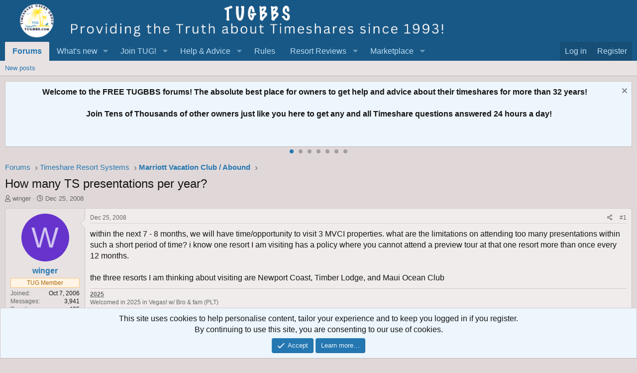

--- FILE ---
content_type: text/html; charset=utf-8
request_url: https://www.google.com/recaptcha/api2/aframe
body_size: 185
content:
<!DOCTYPE HTML><html><head><meta http-equiv="content-type" content="text/html; charset=UTF-8"></head><body><script nonce="APC1wXQx900LGBsv2ANRvg">/** Anti-fraud and anti-abuse applications only. See google.com/recaptcha */ try{var clients={'sodar':'https://pagead2.googlesyndication.com/pagead/sodar?'};window.addEventListener("message",function(a){try{if(a.source===window.parent){var b=JSON.parse(a.data);var c=clients[b['id']];if(c){var d=document.createElement('img');d.src=c+b['params']+'&rc='+(localStorage.getItem("rc::a")?sessionStorage.getItem("rc::b"):"");window.document.body.appendChild(d);sessionStorage.setItem("rc::e",parseInt(sessionStorage.getItem("rc::e")||0)+1);localStorage.setItem("rc::h",'1763655981362');}}}catch(b){}});window.parent.postMessage("_grecaptcha_ready", "*");}catch(b){}</script></body></html>